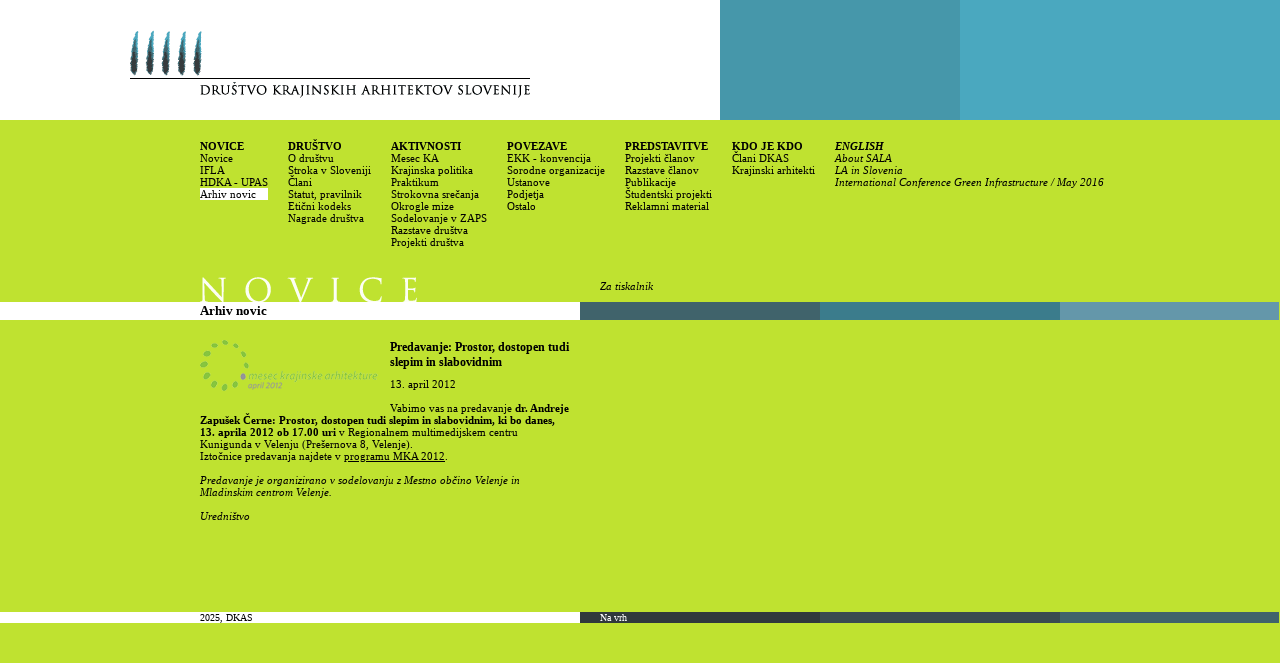

--- FILE ---
content_type: text/html
request_url: http://dkas.si/?id=1,2,748
body_size: 2519
content:
<?xml version="1.0" encoding="iso-8859-2"?>
<!DOCTYPE html PUBLIC "-//W3C//DTD XHTML 1.0 Strict//EN" "http://www.w3.org/TR/xhtml1/DTD/xhtml1-strict.dtd">
<html xmlns="http://www.w3.org/1999/xhtml">
<head>
	<title>Društvo krajinskih arhitektov Slovenije</title>
	<link rel="shortcut icon" href="./favicon.ico" type="image/x-icon" />
	<meta http-equiv="Content-Type" content="text/html; charset=iso-8859-2" />
	<script type="text/javascript" src="./common.js"></script>
	<meta http-equiv="Content-Style-Type" content="text/css" />
	<link rel="stylesheet" href="./base.css" type="text/css" />
</head>
<body onload="javascript:resizeCenter();resizeRights();" onresize="javascript:resizeCenter();resizeRights();">
<div class="logo">
<a href="./" name="top"><img src="./images/logo.gif" class="logo" title="Društvo krajinskih arhitektov Slovenije" alt="Društvo krajinskih arhitektov Slovenije" /></a>
</div>
<div class="menus"><div class="col"><div class="mainM">Novice</div><a href="./?id=1,1">Novice</a>
<a href="./?id=1,64">IFLA</a>
<a href="./?id=1,68">HDKA - UPAS</a>
<a href="./?id=1,2" class="act">Arhiv novic</a>
</div>
<div class="col"><div class="mainM">Dru&#353;tvo</div><a href="./?id=2,3">O društvu</a>
<a href="./?id=2,65">Stroka v Sloveniji</a>
<a href="./?id=2,5">Člani</a>
<a href="./?id=2,7">Statut, pravilnik</a>
<a href="./?id=2,8">Etični kodeks</a>
<a href="./?id=2,60">Nagrade društva</a>
</div>
<div class="col"><div class="mainM">Aktivnosti</div><a href="./?id=3,57">Mesec KA</a>
<a href="./?id=3,71">Krajinska politika</a>
<a href="./?id=3,73">Praktikum</a>
<a href="./?id=3,9">Strokovna srečanja</a>
<a href="./?id=3,35">Okrogle mize</a>
<a href="./?id=3,10">Sodelovanje v ZAPS</a>
<a href="./?id=3,34">Razstave društva</a>
<a href="./?id=3,11">Projekti društva</a>
</div>
<div class="col"><div class="mainM">Povezave</div><a href="./?id=4,58">EKK - konvencija</a>
<a href="./?id=4,12">Sorodne organizacije</a>
<a href="./?id=4,15">Ustanove</a>
<a href="./?id=4,36">Podjetja</a>
<a href="./?id=4,16">Ostalo</a>
</div>
<div class="col"><div class="mainM">Predstavitve</div><a href="./?id=5,17">Projekti članov</a>
<a href="./?id=5,42">Razstave članov</a>
<a href="./?id=5,41">Publikacije</a>
<a href="./?id=5,18">Študentski projekti</a>
<a href="./?id=5,40">Reklamni material</a>
</div>
<div class="col"><div class="mainM">Kdo je kdo</div><a href="./?id=7,53">Člani DKAS</a>
<a href="./?id=7,54">Krajinski arhitekti</a>
</div>
<div class="col"><div class="mainM"></div></div>
<div class="col"><div class="mainM"><i>English</i></div><a href="./?id=9,66"><i>About SALA</i></a>
<a href="./?id=9,67"><i>LA in Slovenia</i></a>
<a href="./?id=9,70"><i>International Conference Green Infrastructure / May 2016</i></a>
</div>
<br clear="all" />&nbsp;</div>
<div class="title"><div><a href="javascript:void(0);" onclick="javascript:this.blur();popup(748,0);">Za tiskalnik</a></div><img src="./images/titles/title_novice.gif" alt="Novice" title="Novice" /></div><div class="contentContainer"><div class="contentTitleFix">Arhiv novic</div>
<div class="contentLeft">
	<div class="title1 titleLeft">&nbsp;</div>
	</div>
<div class="content">
	<div class="title1 titleLeft">&nbsp;</div>
	<div class="contentItem">
<img src="./pictures/mka2012_s.png" class="news" alt="" /><p class="title">Predavanje: Prostor, dostopen tudi slepim in slabovidnim</p>13. april 2012<br />
<br />
Vabimo vas na predavanje <strong>dr. Andreje Zapušek Černe: Prostor, dostopen tudi slepim in slabovidnim, ki bo danes, 13. aprila 2012 ob 17.00 uri</strong> v Regionalnem multimedijskem centru Kunigunda v Velenju (Prešernova 8, Velenje). <br />
Iztočnice predavanja najdete v <a href='http://dkas.si/?id=3,57'>programu MKA 2012</a>.<br />
<br />
<em>Predavanje je organizirano v sodelovanju z Mestno občino Velenje in Mladinskim centrom Velenje. <br />
<br />
Uredništvo</em>	</div>
</div>
<div class="contentRight" id="contentRight"><div id="contentRight0" class="titleRight0">&nbsp;</div>
</div>
<br clear="all" />
<script type="text/javascript">
resizeCenter();
resizeRights();
</script>
</div>
<div class="footer">
<div class="left">2025, DKAS</div>
<div class="right" id="footerRight"><a href="#top">Na vrh</a></div>
<br clear="all" />
</div>
<!--ONESTAT SCRIPTCODE START-->
<!--
// Modification of this code is not allowed and will permanently disable your account!
// Account ID : 265825
// Website URL: http://www.dkas.si
// Copyright (C) 2002-2005 OneStat.com All Rights Reserved
-->
<div id="OneStatTag"><table border='0' cellpadding='0' cellspacing='0'><tr><td align='center'>
<script type="text/javascript">
<!--
function OneStat_Pageview()
{
    var d=document;
    var sid="265825";
    var CONTENTSECTION="";
    var osp_URL=d.URL;
    var osp_Title=d.title;
    var t=new Date();
    var p="http"+(d.URL.indexOf('https:')==0?'s':'')+"://stat.onestat.com/stat.aspx?tagver=2&sid="+sid;
    p+="&url="+escape(osp_URL);
    p+="&ti="+escape(osp_Title);
    p+="&section="+escape(CONTENTSECTION);
    p+="&rf="+escape(parent==self?document.referrer:top.document.referrer);
    p+="&tz="+escape(t.getTimezoneOffset());
    p+="&ch="+escape(t.getHours());
    p+="&js=1";
    p+="&ul="+escape(navigator.appName=="Netscape"?navigator.language:navigator.userLanguage);
    if(typeof(screen)=="object"){
       p+="&sr="+screen.width+"x"+screen.height;p+="&cd="+screen.colorDepth;
       p+="&jo="+(navigator.javaEnabled()?"Yes":"No");
    }
    d.write('<a href="http://www.onestatfree.com/aspx/login.aspx?sid='+sid+'" target=_blank><img id="ONESTAT_TAG" border="0" src="'+p+'" alt="This site tracked by OneStatFree.com. Get your own free site tracker."></'+'a>');
}

OneStat_Pageview();
//-->
</script>
<noscript>
<a href="http://www.onestatfree.com"><img border="0" src="http://stat.onestat.com/stat.aspx?tagver=2&amp;sid=265825&amp;js=No&amp;" ALT="website traffic statistics"></a><br><a href="http://www.onestat.com">website traffic statistics</a>
</noscript>
</td></tr><tr><td align='center'><div style="DISPLAY: none; COLOR: black; FONT-FAMILY: 'Verdana';"><a href="http://www.onestat.com" style="text-decoration:none;">website traffic statistics</a><br><a href="http://www.onestatfree.com" style="text-decoration:none;">free website tracker</a></div></td></tr></table></div>
<!--ONESTAT SCRIPTCODE END-->
</body>
</html>

--- FILE ---
content_type: text/css
request_url: http://dkas.si/base.css
body_size: 1275
content:
* {
	font-family: "Trebuchet MS", Trebuchet;
	font-size: 11px;
	color: #000000;
}
IMG {
	border: none;
}
A {
	text-decoration: underline;
}
BODY {
	padding: 0;
	margin: 0;
	background-color: #BFE230;
}
FORM {
	margin: 0;
	padding: 0;
}
P.error {
	font-weight: 400;
	margin: 0;
	padding: 0;
	color: #dd0000;
	display: none;
}

/* TOP */
DIV.logo {
	width: 100%;
	height: 120px;
	position: relative;
	background-color: #4AA8BF;
	background-image: url('images/logoBg.gif');
	background-repeat: no-repeat;
}
DIV.logo IMG.logo {
	position: absolute;
	top: 30px;
	left: 130px;
}
DIV.topImage {
	position: absolute;
	top: 0;
	left: 580px;
	width: 240px;
	height: 120px;
}
DIV.topImage DIV {
	position: absolute;
	color: #fff;
	font-size: 10px;
}
DIV.topImage DIV.d0 {
	left: 10px;
	bottom: 5px;
}
DIV.topImage DIV.d1 {
	right: 10px;
	bottom: 5px;
}
DIV.topImage DIV.d2 {
	right: 10px;
	top: 5px;
}
DIV.topImage DIV.d3 {
	left: 10px;
	top: 5px;
}
DIV.title {
	position: relative;
	height: 32px;
}
DIV.title IMG {
	position: absolute;
	bottom: 0;
	left: 200px;
}
DIV.title DIV {
	position: absolute;
	left: 600px;
	top: 10px;
}
DIV.title DIV A {
	text-decoration: none;
	font-style: italic;
}
DIV.title DIV A:hover {
	color: #fff;
	text-decoration: none;
	font-style: italic;
}

UL {
	margin: 0;
	padding: 0.5em 1.2em 0.5em 1.2em;
}
OL {
	margin: 0;
	padding: 0.5em 1.5em 0.5em 1.5em;
}


/* MENUS */
.mainM {
	text-transform: uppercase;
	font-weight: 700;
}
DIV.menus {
	padding: 20px 0 10px 200px;
}
DIV.menus * {
	font-size: 11px;
	text-decoration: none;
}
DIV.menus DIV.col {
	float: left;
	padding-right: 20px;
}
DIV.menus DIV.col A {
	display: block;
}
DIV.menus DIV.col A:hover {
	color: #fff;
	display: block;
}
DIV.menus DIV.col A.act {
	color: #000;
	background-color: #fff;
}
DIV.menus DIV.col A.act:hover {
	color: #000;
	background-color: #fff;
}


/* CONTENT */
DIV.contentContainer {
	position: relative;
	width: 100%;
}
DIV.contentLeft {
	width: 200px;
	float: left;
}
DIV.contentLeft DIV.menu {
	margin: 10px 20px 0 10px;
}
DIV.contentLeft A {
	display: block;
	text-decoration: none;
}
DIV.contentLeft A:hover {
	display: block;
	text-decoration: none;
	color: #fff;
}
DIV.contentLeft A.act {
	display: block;
	text-decoration: none;
	background-color: #fff;
}
DIV.contentLeft A.act:hover {
	display: block;
	text-decoration: none;
	background-color: #fff;
	color: #000;
}
DIV.content {
	width: 370px;
	padding-right: 10px;
	float: left;
}
DIV.contentTitleFix {
	position: absolute;
	top: 0;
	left: 0;
	width: 380px;
	font-size: 13px;
	font-weight: 700;
	padding: 1px 0 1px 200px;
	z-index: 0;
	background-color: #fff;
}
DIV.contentRight {
	position: absolute;
	top: 0;
	left: 580px;
}
DIV.imagesRight {
	padding-top: 25px;
}
DIV.title1 {
	font-size: 13px;
	font-weight: 700;
	margin-bottom: 20px;
	padding-top: 1px;
	padding-bottom: 1px;
}
DIV.titleLeft {
	background-color: #fff;
	color: #000;
}
DIV.titleRight0 {
	width: 460px;
	background-color: #6497aa;
	background-image: url('images/bg_right1.gif');
	background-repeat: repeat-y;
	color: #fff;
	font-size: 13px;
	font-weight: 700;
	padding: 1px 0 1px 20px;
}
DIV.titleRight1 {
	width: 460px;
	background-color: #3b7c8c;
	background-image: url('images/bg_right2.gif');
	background-repeat: repeat-y;
	color: #fff;
	font-size: 13px;
	font-weight: 700;
	padding: 1px 0 1px 20px;
}
DIV.titleRight2 {
	width: 220px;
	background-color: #3a4b50;
	color: #fff;
	font-size: 13px;
	font-weight: 700;
	padding: 1px 0 1px 20px;
}
DIV.cr {
	width: 200px;
	padding: 20px 20px 30px 20px;
	font-weight: 700;
}
DIV.cr A {
	font-weight: 700;
	text-decoration: none;
}
DIV.contentItem {
	margin-bottom: 30px;
}
DIV.line {
	padding-bottom: 10px;
	background: url(images/line.gif) left bottom no-repeat;	
}
DIV.contentItem IMG.news {
	float: left;
	margin: 0 10px 3px 0;
}
DIV.contentItem IMG.article {
	margin-top: 10px;
}
P.title {
	font-weight: 700;
	font-size: 12px;
	padding: 0;
	margin: 0 0 8px 0;
}

/* SEARCH */
OL.searchRes {}
OL.searchRes LI {
	font-weight: 700;
	padding-bottom: 3px;
}

/* FORMS */
INPUT.box1 {
	font-weight: 400;
	width: 150px;
	border: none;
}
INPUT.button1 {
	margin-left: 3px;
	background-color: #BFE230;
	border: none;
}

/* FOOTER */
DIV.footer {
	position: relative;
	width: 100%;
	margin-top: 60px;
	margin-bottom: 20px;
}
DIV.footer DIV.left {
	position: absolute;
	left: 0;
	top: 0;
	width: 380px;
	padding-left: 200px;
	background-color: #fff;
	color: #000;
	font-size: 10px;
}
DIV.footer DIV.right {
	position: absolute;
	left: 580px;
	top: 0;
	background-color: #40636b;
	background-image: url('images/bg_footer.gif');
	background-repeat: repeat-y;
	padding-left: 20px;
}
DIV.footer DIV.right A {
	display: block;
	text-decoration: none;
	color: #fff;
	font-size: 10px;
}

TABLE.t3cols {
	margin: 0;
	width: 100%;
	border: none;
}
TABLE.t3cols TD {
	vertical-align: top;
	width: 33%;
}
#OneStatTag {
	visibility: hidden;
}

P.newsFooter {
	padding: 15px 0 0 0;
	margin: 0;
}
P.newsFooter A {
	font-style: italic;
}

P.archive {
	padding: 3px 0 0 0;
}
P.archive A {
	font-weight: 700;
}